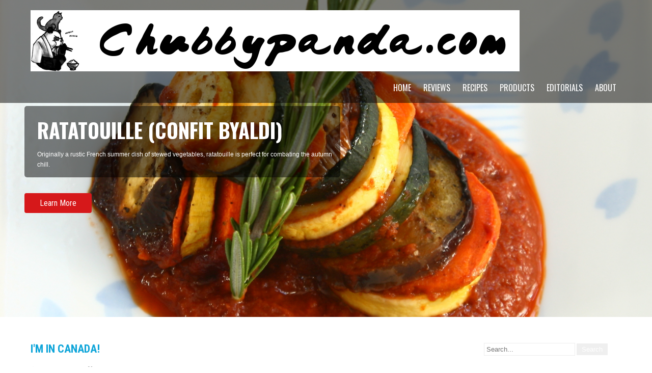

--- FILE ---
content_type: text/javascript; charset=UTF-8
request_url: http://www.chubbypanda.com/feeds/posts/summary?alt=json-in-script&orderby=updated&start-index=198&max-results=5&callback=showRelatedPost
body_size: 3421
content:
// API callback
showRelatedPost({"version":"1.0","encoding":"UTF-8","feed":{"xmlns":"http://www.w3.org/2005/Atom","xmlns$openSearch":"http://a9.com/-/spec/opensearchrss/1.0/","xmlns$blogger":"http://schemas.google.com/blogger/2008","xmlns$georss":"http://www.georss.org/georss","xmlns$gd":"http://schemas.google.com/g/2005","xmlns$thr":"http://purl.org/syndication/thread/1.0","id":{"$t":"tag:blogger.com,1999:blog-32801812"},"updated":{"$t":"2025-11-19T07:00:58.399-08:00"},"category":[{"term":"eating"},{"term":"review"},{"term":"restaurant"},{"term":"Orange County"},{"term":"crazies"},{"term":"Range (Low)"},{"term":"Grade (B)"},{"term":"Grade (A)"},{"term":"Range (Mid)"},{"term":"American"},{"term":"Chinese"},{"term":"Irvine"},{"term":"cooking"},{"term":"recipe"},{"term":"corporate"},{"term":"Japanese"},{"term":"NorCal"},{"term":"supplying"},{"term":"closed"},{"term":"vegetarian"},{"term":"Canada"},{"term":"TonTon"},{"term":"Little Saigon"},{"term":"Range (High)"},{"term":"Silicon Valley"},{"term":"Taiwanese"},{"term":"West Coast"},{"term":"fair"},{"term":"British Columbia"},{"term":"Fusion"},{"term":"Vietnamese"},{"term":"bakery"},{"term":"ttjvanbc2007"},{"term":"Grade (C)"},{"term":"Los Angeles County"},{"term":"dessert"},{"term":"Californian"},{"term":"French"},{"term":"Huntington Beach"},{"term":"Korean"},{"term":"fast food"},{"term":"foodvibes"},{"term":"vegan"},{"term":"Los Angeles"},{"term":"Vancouver"},{"term":"burgers"},{"term":"Costa Mesa"},{"term":"Garden Grove"},{"term":"OC Food Blogs"},{"term":"bachelorparty"},{"term":"Richmond"},{"term":"Wedding"},{"term":"Westminster"},{"term":"sandwiches"},{"term":"sushi"},{"term":"Malaysian"},{"term":"San Francisco"},{"term":"San Jose"},{"term":"Santa Ana"},{"term":"chowhound"},{"term":"Dim Sum"},{"term":"Italian"},{"term":"baking"},{"term":"nikoramen"},{"term":"pub"},{"term":"BBQ"},{"term":"Fountain Valley"},{"term":"Mexican"},{"term":"Newport Beach"},{"term":"Thai"},{"term":"cookies"},{"term":"reading"},{"term":"street food"},{"term":"British"},{"term":"Grade (D)"},{"term":"Greek"},{"term":"Koreatown"},{"term":"Long Beach"},{"term":"Persian"},{"term":"groceries"},{"term":"market"},{"term":"soulpizza"},{"term":"stand"},{"term":"Anaheim"},{"term":"Berkeley"},{"term":"Del Mar"},{"term":"El Segundo"},{"term":"Gardena"},{"term":"Indian"},{"term":"Laguna Hills"},{"term":"Lake Forest"},{"term":"Langley"},{"term":"Peruvian"},{"term":"Pomona"},{"term":"Redondo Beach"},{"term":"Sacramento"},{"term":"San Diego"},{"term":"San Diego County"},{"term":"San Juan Capistrano"},{"term":"Saratoga"},{"term":"Torrance"},{"term":"Tustin"},{"term":"breakfast"},{"term":"catering"},{"term":"criticism"},{"term":"deli"},{"term":"food cart"},{"term":"ramen"},{"term":"stands"},{"term":"stegveg"},{"term":"travel"}],"title":{"type":"text","$t":"Chubbypanda.com - Restaurant Reviews and Original Recipes"},"subtitle":{"type":"html","$t":"Food and travel in California and beyond.  Orange County, Los Angeles, Silicon Valley, San Francisco, and Vancouver."},"link":[{"rel":"http://schemas.google.com/g/2005#feed","type":"application/atom+xml","href":"http:\/\/www.chubbypanda.com\/feeds\/posts\/summary"},{"rel":"self","type":"application/atom+xml","href":"http:\/\/www.blogger.com\/feeds\/32801812\/posts\/summary?alt=json-in-script\u0026start-index=198\u0026max-results=5\u0026orderby=updated"},{"rel":"alternate","type":"text/html","href":"http:\/\/www.chubbypanda.com\/"},{"rel":"hub","href":"http://pubsubhubbub.appspot.com/"},{"rel":"previous","type":"application/atom+xml","href":"http:\/\/www.blogger.com\/feeds\/32801812\/posts\/summary?alt=json-in-script\u0026start-index=193\u0026max-results=5\u0026orderby=updated"},{"rel":"next","type":"application/atom+xml","href":"http:\/\/www.blogger.com\/feeds\/32801812\/posts\/summary?alt=json-in-script\u0026start-index=203\u0026max-results=5\u0026orderby=updated"}],"author":[{"name":{"$t":"Chubbypanda"},"uri":{"$t":"http:\/\/www.blogger.com\/profile\/12930326230203564199"},"email":{"$t":"noreply@blogger.com"},"gd$image":{"rel":"http://schemas.google.com/g/2005#thumbnail","width":"30","height":"32","src":"http:\/\/userpic.livejournal.com\/12239279\/2457580"}}],"generator":{"version":"7.00","uri":"http://www.blogger.com","$t":"Blogger"},"openSearch$totalResults":{"$t":"243"},"openSearch$startIndex":{"$t":"198"},"openSearch$itemsPerPage":{"$t":"5"},"entry":[{"id":{"$t":"tag:blogger.com,1999:blog-32801812.post-1561552496156856647"},"published":{"$t":"2007-05-23T23:36:00.000-07:00"},"updated":{"$t":"2007-05-24T01:48:55.221-07:00"},"category":[{"scheme":"http://www.blogger.com/atom/ns#","term":"NorCal"},{"scheme":"http://www.blogger.com/atom/ns#","term":"supplying"}],"title":{"type":"text","$t":"M.V. Trading Company - Milpitas, CA [Supplying]"},"summary":{"type":"text","$t":"(Pictures taken with my Canon PowerShot SD800is.)Cat and I are back from Northern California.  It's going to take me a day or two to get caught up at the office and back in the swing of things.  To my friends in NorCal, I had a blast.  Can't wait to do it again.  To my food blogger friends in NorCal, I didn't have time during this trip, but let's get together sometime.While we were up north, I "},"link":[{"rel":"replies","type":"application/atom+xml","href":"http:\/\/www.chubbypanda.com\/feeds\/1561552496156856647\/comments\/default","title":"Post Comments"},{"rel":"replies","type":"text/html","href":"http:\/\/www.blogger.com\/comment\/fullpage\/post\/32801812\/1561552496156856647","title":"4 Comments"},{"rel":"edit","type":"application/atom+xml","href":"http:\/\/www.blogger.com\/feeds\/32801812\/posts\/default\/1561552496156856647"},{"rel":"self","type":"application/atom+xml","href":"http:\/\/www.blogger.com\/feeds\/32801812\/posts\/default\/1561552496156856647"},{"rel":"alternate","type":"text/html","href":"http:\/\/www.chubbypanda.com\/2007\/05\/mv-trading-company-milpitas-ca.html","title":"M.V. Trading Company - Milpitas, CA [Supplying]"}],"author":[{"name":{"$t":"Chubbypanda"},"uri":{"$t":"http:\/\/www.blogger.com\/profile\/12930326230203564199"},"email":{"$t":"noreply@blogger.com"},"gd$image":{"rel":"http://schemas.google.com/g/2005#thumbnail","width":"30","height":"32","src":"http:\/\/userpic.livejournal.com\/12239279\/2457580"}}],"thr$total":{"$t":"4"}},{"id":{"$t":"tag:blogger.com,1999:blog-32801812.post-6432118995987522680"},"published":{"$t":"2007-05-19T23:57:00.000-07:00"},"updated":{"$t":"2007-05-20T00:52:50.095-07:00"},"category":[{"scheme":"http://www.blogger.com/atom/ns#","term":"bakery"},{"scheme":"http://www.blogger.com/atom/ns#","term":"crazies"},{"scheme":"http://www.blogger.com/atom/ns#","term":"dessert"},{"scheme":"http://www.blogger.com/atom/ns#","term":"French"},{"scheme":"http://www.blogger.com/atom/ns#","term":"NorCal"},{"scheme":"http://www.blogger.com/atom/ns#","term":"Wedding"}],"title":{"type":"text","$t":"Shanghaied Panda! (Wedding Cake) - [Crazies]"},"summary":{"type":"text","$t":"Quick update for everyone, particularly those of you still waiting for the next article in my Dim Sum Series.I got swamped with work after my post on Monday.  I was actually up until after midnight almost every night this week working on assignments for the office.  Then, early this morning, Cat and I caught a flight up to San Jose so we could meet with our friends at Margaret's French Bakery for"},"link":[{"rel":"replies","type":"application/atom+xml","href":"http:\/\/www.chubbypanda.com\/feeds\/6432118995987522680\/comments\/default","title":"Post Comments"},{"rel":"replies","type":"text/html","href":"http:\/\/www.blogger.com\/comment\/fullpage\/post\/32801812\/6432118995987522680","title":"7 Comments"},{"rel":"edit","type":"application/atom+xml","href":"http:\/\/www.blogger.com\/feeds\/32801812\/posts\/default\/6432118995987522680"},{"rel":"self","type":"application/atom+xml","href":"http:\/\/www.blogger.com\/feeds\/32801812\/posts\/default\/6432118995987522680"},{"rel":"alternate","type":"text/html","href":"http:\/\/www.chubbypanda.com\/2007\/05\/shanghaied-panda-wedding-cake-crazies.html","title":"Shanghaied Panda! (Wedding Cake) - [Crazies]"}],"author":[{"name":{"$t":"Chubbypanda"},"uri":{"$t":"http:\/\/www.blogger.com\/profile\/12930326230203564199"},"email":{"$t":"noreply@blogger.com"},"gd$image":{"rel":"http://schemas.google.com/g/2005#thumbnail","width":"30","height":"32","src":"http:\/\/userpic.livejournal.com\/12239279\/2457580"}}],"thr$total":{"$t":"7"}},{"id":{"$t":"tag:blogger.com,1999:blog-32801812.post-1009642667352924266"},"published":{"$t":"2007-05-14T11:15:00.000-07:00"},"updated":{"$t":"2007-05-15T00:55:24.021-07:00"},"category":[{"scheme":"http://www.blogger.com/atom/ns#","term":"crazies"}],"title":{"type":"text","$t":"Gookie - [Crazies]"},"summary":{"type":"text","$t":"(Pictures taken with my Canon Rebel XTi.  I'm getting better!The next article in my Dim Sum series will be posted on Thursday or Friday, so that you'll be all set for dim sum this weekend.)Short post since it was a long day and I'm very very tired.  I'll make it up to you all tomorrow night, I promise.  Until then, check out this snack that my receptionist, Crazy Girl (formerly Crazy Pregnant "},"link":[{"rel":"replies","type":"application/atom+xml","href":"http:\/\/www.chubbypanda.com\/feeds\/1009642667352924266\/comments\/default","title":"Post Comments"},{"rel":"replies","type":"text/html","href":"http:\/\/www.blogger.com\/comment\/fullpage\/post\/32801812\/1009642667352924266","title":"7 Comments"},{"rel":"edit","type":"application/atom+xml","href":"http:\/\/www.blogger.com\/feeds\/32801812\/posts\/default\/1009642667352924266"},{"rel":"self","type":"application/atom+xml","href":"http:\/\/www.blogger.com\/feeds\/32801812\/posts\/default\/1009642667352924266"},{"rel":"alternate","type":"text/html","href":"http:\/\/www.chubbypanda.com\/2007\/05\/gookie-crazies.html","title":"Gookie - [Crazies]"}],"author":[{"name":{"$t":"Chubbypanda"},"uri":{"$t":"http:\/\/www.blogger.com\/profile\/12930326230203564199"},"email":{"$t":"noreply@blogger.com"},"gd$image":{"rel":"http://schemas.google.com/g/2005#thumbnail","width":"30","height":"32","src":"http:\/\/userpic.livejournal.com\/12239279\/2457580"}}],"thr$total":{"$t":"7"}},{"id":{"$t":"tag:blogger.com,1999:blog-32801812.post-8341034335008505678"},"published":{"$t":"2007-05-01T23:34:00.000-07:00"},"updated":{"$t":"2007-05-01T23:46:51.773-07:00"},"category":[{"scheme":"http://www.blogger.com/atom/ns#","term":"crazies"}],"title":{"type":"text","$t":"Canon Rebel XTi - [Crazies]"},"summary":{"type":"text","$t":"I went temporarily insane this weekend and dropped way too much money on the Canon Rebel XTi.  The straw that broke the camel's back was being unable to book a room for my annual vacation with Cat.  Since our wedding will be taking place a few days after we would have been scheduled to get back, Cat and I decided to cancel the trip this year.  The money I'd already saved up for the hotel and what"},"link":[{"rel":"replies","type":"application/atom+xml","href":"http:\/\/www.chubbypanda.com\/feeds\/8341034335008505678\/comments\/default","title":"Post Comments"},{"rel":"replies","type":"text/html","href":"http:\/\/www.blogger.com\/comment\/fullpage\/post\/32801812\/8341034335008505678","title":"12 Comments"},{"rel":"edit","type":"application/atom+xml","href":"http:\/\/www.blogger.com\/feeds\/32801812\/posts\/default\/8341034335008505678"},{"rel":"self","type":"application/atom+xml","href":"http:\/\/www.blogger.com\/feeds\/32801812\/posts\/default\/8341034335008505678"},{"rel":"alternate","type":"text/html","href":"http:\/\/www.chubbypanda.com\/2007\/05\/canon-rebel-xti-crazies.html","title":"Canon Rebel XTi - [Crazies]"}],"author":[{"name":{"$t":"Chubbypanda"},"uri":{"$t":"http:\/\/www.blogger.com\/profile\/12930326230203564199"},"email":{"$t":"noreply@blogger.com"},"gd$image":{"rel":"http://schemas.google.com/g/2005#thumbnail","width":"30","height":"32","src":"http:\/\/userpic.livejournal.com\/12239279\/2457580"}}],"thr$total":{"$t":"12"}},{"id":{"$t":"tag:blogger.com,1999:blog-32801812.post-4237785526646366441"},"published":{"$t":"2007-04-29T23:47:00.000-07:00"},"updated":{"$t":"2007-04-30T00:22:20.772-07:00"},"category":[{"scheme":"http://www.blogger.com/atom/ns#","term":"American"},{"scheme":"http://www.blogger.com/atom/ns#","term":"corporate"},{"scheme":"http://www.blogger.com/atom/ns#","term":"Grade (C)"},{"scheme":"http://www.blogger.com/atom/ns#","term":"Range (Low)"}],"title":{"type":"text","$t":"Ruby's Shake Shack (Crystal Cove State Park) - Newport Beach, CA [Eating]"},"summary":{"type":"text","$t":"From chilly to sun drenched within the span of week, spring has officially arrived in Southern California.  Given the temperatures today, the weather is considering skipping straight on through to summer.  One of the fiction writers in Cat's grad program claims that, \"...weather in Southern California is subtle, and requires a discerning palate\".  She's probably right.  We pretty much have two "},"link":[{"rel":"replies","type":"application/atom+xml","href":"http:\/\/www.chubbypanda.com\/feeds\/4237785526646366441\/comments\/default","title":"Post Comments"},{"rel":"replies","type":"text/html","href":"http:\/\/www.blogger.com\/comment\/fullpage\/post\/32801812\/4237785526646366441","title":"7 Comments"},{"rel":"edit","type":"application/atom+xml","href":"http:\/\/www.blogger.com\/feeds\/32801812\/posts\/default\/4237785526646366441"},{"rel":"self","type":"application/atom+xml","href":"http:\/\/www.blogger.com\/feeds\/32801812\/posts\/default\/4237785526646366441"},{"rel":"alternate","type":"text/html","href":"http:\/\/www.chubbypanda.com\/2007\/04\/rubys-shake-shack-crystal-cove-state.html","title":"Ruby's Shake Shack (Crystal Cove State Park) - Newport Beach, CA [Eating]"}],"author":[{"name":{"$t":"Chubbypanda"},"uri":{"$t":"http:\/\/www.blogger.com\/profile\/12930326230203564199"},"email":{"$t":"noreply@blogger.com"},"gd$image":{"rel":"http://schemas.google.com/g/2005#thumbnail","width":"30","height":"32","src":"http:\/\/userpic.livejournal.com\/12239279\/2457580"}}],"thr$total":{"$t":"7"}}]}});

--- FILE ---
content_type: text/javascript; charset=UTF-8
request_url: http://www.chubbypanda.com/feeds/posts/summary?alt=json-in-script&orderby=updated&max-results=0&callback=randomRelatedIndex
body_size: 1516
content:
// API callback
randomRelatedIndex({"version":"1.0","encoding":"UTF-8","feed":{"xmlns":"http://www.w3.org/2005/Atom","xmlns$openSearch":"http://a9.com/-/spec/opensearchrss/1.0/","xmlns$blogger":"http://schemas.google.com/blogger/2008","xmlns$georss":"http://www.georss.org/georss","xmlns$gd":"http://schemas.google.com/g/2005","xmlns$thr":"http://purl.org/syndication/thread/1.0","id":{"$t":"tag:blogger.com,1999:blog-32801812"},"updated":{"$t":"2025-11-19T07:00:58.399-08:00"},"category":[{"term":"eating"},{"term":"review"},{"term":"restaurant"},{"term":"Orange County"},{"term":"crazies"},{"term":"Range (Low)"},{"term":"Grade (B)"},{"term":"Grade (A)"},{"term":"Range (Mid)"},{"term":"American"},{"term":"Chinese"},{"term":"Irvine"},{"term":"cooking"},{"term":"recipe"},{"term":"corporate"},{"term":"Japanese"},{"term":"NorCal"},{"term":"supplying"},{"term":"closed"},{"term":"vegetarian"},{"term":"Canada"},{"term":"TonTon"},{"term":"Little Saigon"},{"term":"Range (High)"},{"term":"Silicon Valley"},{"term":"Taiwanese"},{"term":"West Coast"},{"term":"fair"},{"term":"British Columbia"},{"term":"Fusion"},{"term":"Vietnamese"},{"term":"bakery"},{"term":"ttjvanbc2007"},{"term":"Grade (C)"},{"term":"Los Angeles County"},{"term":"dessert"},{"term":"Californian"},{"term":"French"},{"term":"Huntington Beach"},{"term":"Korean"},{"term":"fast food"},{"term":"foodvibes"},{"term":"vegan"},{"term":"Los Angeles"},{"term":"Vancouver"},{"term":"burgers"},{"term":"Costa Mesa"},{"term":"Garden Grove"},{"term":"OC Food Blogs"},{"term":"bachelorparty"},{"term":"Richmond"},{"term":"Wedding"},{"term":"Westminster"},{"term":"sandwiches"},{"term":"sushi"},{"term":"Malaysian"},{"term":"San Francisco"},{"term":"San Jose"},{"term":"Santa Ana"},{"term":"chowhound"},{"term":"Dim Sum"},{"term":"Italian"},{"term":"baking"},{"term":"nikoramen"},{"term":"pub"},{"term":"BBQ"},{"term":"Fountain Valley"},{"term":"Mexican"},{"term":"Newport Beach"},{"term":"Thai"},{"term":"cookies"},{"term":"reading"},{"term":"street food"},{"term":"British"},{"term":"Grade (D)"},{"term":"Greek"},{"term":"Koreatown"},{"term":"Long Beach"},{"term":"Persian"},{"term":"groceries"},{"term":"market"},{"term":"soulpizza"},{"term":"stand"},{"term":"Anaheim"},{"term":"Berkeley"},{"term":"Del Mar"},{"term":"El Segundo"},{"term":"Gardena"},{"term":"Indian"},{"term":"Laguna Hills"},{"term":"Lake Forest"},{"term":"Langley"},{"term":"Peruvian"},{"term":"Pomona"},{"term":"Redondo Beach"},{"term":"Sacramento"},{"term":"San Diego"},{"term":"San Diego County"},{"term":"San Juan Capistrano"},{"term":"Saratoga"},{"term":"Torrance"},{"term":"Tustin"},{"term":"breakfast"},{"term":"catering"},{"term":"criticism"},{"term":"deli"},{"term":"food cart"},{"term":"ramen"},{"term":"stands"},{"term":"stegveg"},{"term":"travel"}],"title":{"type":"text","$t":"Chubbypanda.com - Restaurant Reviews and Original Recipes"},"subtitle":{"type":"html","$t":"Food and travel in California and beyond.  Orange County, Los Angeles, Silicon Valley, San Francisco, and Vancouver."},"link":[{"rel":"http://schemas.google.com/g/2005#feed","type":"application/atom+xml","href":"http:\/\/www.chubbypanda.com\/feeds\/posts\/summary"},{"rel":"self","type":"application/atom+xml","href":"http:\/\/www.blogger.com\/feeds\/32801812\/posts\/summary?alt=json-in-script\u0026max-results=0\u0026orderby=updated"},{"rel":"alternate","type":"text/html","href":"http:\/\/www.chubbypanda.com\/"},{"rel":"hub","href":"http://pubsubhubbub.appspot.com/"}],"author":[{"name":{"$t":"Chubbypanda"},"uri":{"$t":"http:\/\/www.blogger.com\/profile\/12930326230203564199"},"email":{"$t":"noreply@blogger.com"},"gd$image":{"rel":"http://schemas.google.com/g/2005#thumbnail","width":"30","height":"32","src":"http:\/\/userpic.livejournal.com\/12239279\/2457580"}}],"generator":{"version":"7.00","uri":"http://www.blogger.com","$t":"Blogger"},"openSearch$totalResults":{"$t":"243"},"openSearch$startIndex":{"$t":"1"},"openSearch$itemsPerPage":{"$t":"0"}}});